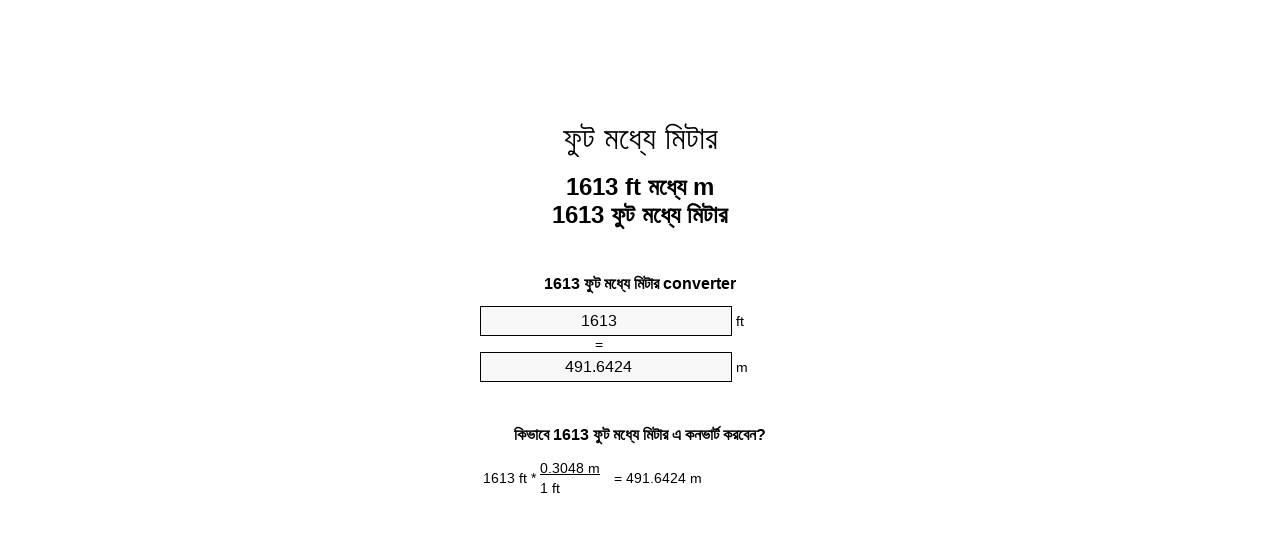

--- FILE ---
content_type: text/html;charset=utf-8
request_url: https://feet-to-meters.appspot.com/bn/1613-feet-to-meters.html
body_size: 5330
content:
<!DOCTYPE html><html dir="ltr" lang="bn"><head><meta charset="utf-8"><title>1613 ফুট মধ্যে মিটার ইউনিট কনভার্টার | 1613 ft মধ্যে m ইউনিট কনভার্টার</title><meta name="description" content="1613 ft মধ্যে m (1613 ফুট মধ্যে মিটার) ইউনিট কনভার্টার. রূপান্তর 1613 ফুট মধ্যে মিটার সূত্র, সাধারণ লেন্থ রূপান্তর, রূপান্তর টেবিল এবং আরও অনেক কিছু."><meta name="keywords" content="1613 ft মধ্যে মিটার, 1613 ফুট মধ্যে m, 1613 ft মধ্যে m, "><meta name="viewport" content="width=device-width, initial-scale=1, maximum-scale=1, user-scalable=0"><link rel="icon" type="image/x-icon" href="https://feet-to-meters.appspot.com/favicon.ico"><link rel="shortcut icon" type="image/x-icon" href="https://feet-to-meters.appspot.com/favicon.ico"><link rel="icon" type="image/gif" href="https://feet-to-meters.appspot.com/favicon.gif"><link rel="icon" type="image/png" href="https://feet-to-meters.appspot.com/favicon.png"><link rel="apple-touch-icon" href="https://feet-to-meters.appspot.com/apple-touch-icon.png"><link rel="apple-touch-icon" href="https://feet-to-meters.appspot.com/apple-touch-icon-57x57.png" sizes="57x57"><link rel="apple-touch-icon" href="https://feet-to-meters.appspot.com/apple-touch-icon-60x60.png" sizes="60x60"><link rel="apple-touch-icon" href="https://feet-to-meters.appspot.com/apple-touch-icon-72x72.png" sizes="72x72"><link rel="apple-touch-icon" href="https://feet-to-meters.appspot.com/apple-touch-icon-76x76.png" sizes="76x76"><link rel="apple-touch-icon" href="https://feet-to-meters.appspot.com/apple-touch-icon-114x114.png" sizes="114x114"><link rel="apple-touch-icon" href="https://feet-to-meters.appspot.com/apple-touch-icon-120x120.png" sizes="120x120"><link rel="apple-touch-icon" href="https://feet-to-meters.appspot.com/apple-touch-icon-128x128.png" sizes="128x128"><link rel="apple-touch-icon" href="https://feet-to-meters.appspot.com/apple-touch-icon-144x144.png" sizes="144x144"><link rel="apple-touch-icon" href="https://feet-to-meters.appspot.com/apple-touch-icon-152x152.png" sizes="152x152"><link rel="apple-touch-icon" href="https://feet-to-meters.appspot.com/apple-touch-icon-180x180.png" sizes="180x180"><link rel="apple-touch-icon" href="https://feet-to-meters.appspot.com/apple-touch-icon-precomposed.png"><link rel="icon" type="image/png" href="https://feet-to-meters.appspot.com/favicon-16x16.png" sizes="16x16"><link rel="icon" type="image/png" href="https://feet-to-meters.appspot.com/favicon-32x32.png" sizes="32x32"><link rel="icon" type="image/png" href="https://feet-to-meters.appspot.com/favicon-96x96.png" sizes="96x96"><link rel="icon" type="image/png" href="https://feet-to-meters.appspot.com/favicon-160x160.png" sizes="160x160"><link rel="icon" type="image/png" href="https://feet-to-meters.appspot.com/favicon-192x192.png" sizes="192x192"><link rel="icon" type="image/png" href="https://feet-to-meters.appspot.com/favicon-196x196.png" sizes="196x196"><link rel="alternate" href="https://feet-to-meters.appspot.com/1613-feet-to-meters.html" hreflang="en"><link rel="alternate" href="https://feet-to-meters.appspot.com/bg/1613-krak-v-metur.html" hreflang="bg"><link rel="alternate" href="https://feet-to-meters.appspot.com/cs/1613-stopa-na-metr.html" hreflang="cs"><link rel="alternate" href="https://feet-to-meters.appspot.com/da/1613-fod-til-meter.html" hreflang="da"><link rel="alternate" href="https://feet-to-meters.appspot.com/de/1613-fuss-in-meter.html" hreflang="de"><link rel="alternate" href="https://feet-to-meters.appspot.com/el/1613-podi-se-metro.html" hreflang="el"><link rel="alternate" href="https://feet-to-meters.appspot.com/es/1613-pie-en-metro.html" hreflang="es"><link rel="alternate" href="https://feet-to-meters.appspot.com/et/1613-jalg-et-meeter.html" hreflang="et"><link rel="alternate" href="https://feet-to-meters.appspot.com/fi/1613-jalka-metri.html" hreflang="fi"><link rel="alternate" href="https://feet-to-meters.appspot.com/fr/1613-pied-en-metre.html" hreflang="fr"><link rel="alternate" href="https://feet-to-meters.appspot.com/hr/1613-stopa-u-metar.html" hreflang="hr"><link rel="alternate" href="https://feet-to-meters.appspot.com/hu/1613-lab-meter.html" hreflang="hu"><link rel="alternate" href="https://feet-to-meters.appspot.com/it/1613-piede-in-metro.html" hreflang="it"><link rel="alternate" href="https://feet-to-meters.appspot.com/lt/1613-peda-iki-metras.html" hreflang="lt"><link rel="alternate" href="https://feet-to-meters.appspot.com/mt/1613-piedi-fil-metru.html" hreflang="mt"><link rel="alternate" href="https://feet-to-meters.appspot.com/nl/1613-voet-naar-meter.html" hreflang="nl"><link rel="alternate" href="https://feet-to-meters.appspot.com/pl/1613-stopa-na-metr.html" hreflang="pl"><link rel="alternate" href="https://feet-to-meters.appspot.com/pt/1613-pe-em-metro.html" hreflang="pt"><link rel="alternate" href="https://feet-to-meters.appspot.com/ro/1613-picior-in-metru.html" hreflang="ro"><link rel="alternate" href="https://feet-to-meters.appspot.com/sk/1613-stopa-na-meter.html" hreflang="sk"><link rel="alternate" href="https://feet-to-meters.appspot.com/sv/1613-fot-till-meter.html" hreflang="sv"><link rel="alternate" href="https://feet-to-meters.appspot.com/af/1613-voet-in-meter.html" hreflang="af"><link rel="alternate" href="https://feet-to-meters.appspot.com/ar/1613-feet-to-meters.html" hreflang="ar"><link rel="alternate" href="https://feet-to-meters.appspot.com/az/1613-ayaq-metr.html" hreflang="az"><link rel="alternate" href="https://feet-to-meters.appspot.com/bn/1613-feet-to-meters.html" hreflang="bn"><link rel="alternate" href="https://feet-to-meters.appspot.com/ca/1613-peu-a-metre.html" hreflang="ca"><link rel="alternate" href="https://feet-to-meters.appspot.com/hi/1613-feet-to-meters.html" hreflang="hi"><link rel="alternate" href="https://feet-to-meters.appspot.com/id/1613-kaki-ke-meter.html" hreflang="id"><link rel="alternate" href="https://feet-to-meters.appspot.com/ja/1613-feet-to-meters.html" hreflang="ja"><link rel="alternate" href="https://feet-to-meters.appspot.com/ko/1613-feet-to-meters.html" hreflang="ko"><link rel="alternate" href="https://feet-to-meters.appspot.com/no/1613-fot-til-meter.html" hreflang="no"><link rel="alternate" href="https://feet-to-meters.appspot.com/ru/1613-noga-v-metr.html" hreflang="ru"><link rel="alternate" href="https://feet-to-meters.appspot.com/sl/1613-cevelj-v-meter.html" hreflang="sl"><link rel="alternate" href="https://feet-to-meters.appspot.com/sq/1613-kembe-ne-metri.html" hreflang="sq"><link rel="alternate" href="https://feet-to-meters.appspot.com/th/1613-feet-to-meters.html" hreflang="th"><link rel="alternate" href="https://feet-to-meters.appspot.com/gu/1613-feet-to-meters.html" hreflang="gu"><link rel="alternate" href="https://feet-to-meters.appspot.com/tr/1613-fit-metre.html" hreflang="tr"><link rel="alternate" href="https://feet-to-meters.appspot.com/uk/1613-noha-v-metr.html" hreflang="uk"><link rel="alternate" href="https://feet-to-meters.appspot.com/vi/1613-foot-sang-met.html" hreflang="vi"><link rel="alternate" href="https://feet-to-meters.appspot.com/zhs/1613-feet-to-meters.html" hreflang="zh-Hans"><link rel="alternate" href="https://feet-to-meters.appspot.com/zht/1613-feet-to-meters.html" hreflang="zh-Hant"><link rel="alternate" href="https://feet-to-meters.appspot.com/engb/1613-feet-to-metree.html" hreflang="en-GB"><link rel="canonical" href="https://feet-to-meters.appspot.com/bn/1613-feet-to-meters.html"><link rel="alternate" href="https://feet-to-meters.appspot.com/1613-feet-to-meters.html" hreflang="x-default"><link rel="amphtml" href="https://feet-to-meters.appspot.com/amp/bn/1613-feet-to-meters.html"><meta name="robots" content="index,follow"><style type="text/css">*{font-family:arial,sans-serif;-webkit-appearance:none;-webkit-touch-callout:none;font-size:14px}body{margin:0;padding:0}.wrapper{width:320px;overflow:hidden;margin:0 auto;background-color:#fff}.ad_1{position:absolute;top:5px;left:calc(50% - 480px);padding:0;margin:0;width:300px;height:600px;overflow:hidden}.ad_2{padding:0;margin:0;width:320px;height:100px;overflow:hidden}.ad_3{padding:0;margin:0;width:320px;height:250px;overflow:hidden}.ad_4{padding:0;margin:0;width:320px;height:250px;display:none;overflow:hidden}.adsense_1{width:300px;height:600px;display:inline-block}.adsense_2{width:320px;height:100px;display:inline-block}.adsense_3{width:300px;height:250px;display:inline-block}.adsense_4{width:300px;height:250px;display:none}.header{overflow:hidden;text-align:center;padding-top:20px}.header a,.header a:active,.header a:hover{font-size:32px;color:#000;text-align:center;text-decoration:none}h1,h2{width:100%;text-align:center;font-weight:bold}h1,h1 span{font-size:24px}h2{font-size:16px;padding-top:30px}img{padding-left:5px;width:310px;height:705px}.text{padding:0 5px 5px 5px}.text a,.text a:hover,.text a:active{color:#005dab}.link_list,.footer ol{list-style:none;padding:0}.link_list li,.footer ol li{width:310px;padding:5px}.link_list li h3{padding:0;margin:0}.link_list li a,.link_list li a:hover,.link_list li a:active,.footer ol li a,.footer ol li a:hover,.footer ol li a:active,.footer ol li span{display:block;padding:5px 0 5px 0;color:#000;text-decoration:none}.link_list li a:hover,.footer ol li a:hover{text-decoration:underline}.link_list li a:after{content:"〉";float:right}input{width:240px;text-align:center;background-color:#f8f8f8;border:1px solid #000;padding:5px;font-size:16px}.center{padding-left:115px}.underline{text-decoration:underline;width:70px}.center1{text-align:center}.left{text-align:left}.right{text-align:right}.common,.common th,.common td{border:1px solid #000;border-collapse:collapse;padding:5px;width:300px}.common th{background-color:#cecece}.common td{width:50%;font-size:12px}.conversion{margin-bottom:20px}.b1{background-color:#f8f8f8}.footer{overflow:hidden;background-color:#dcdcdc;margin-top:30px}.footer ol li,.footer ol li a,.footer ol li span{text-align:center;color:#666}@media(min-width:759px) and (max-width:1014px){.ad_1{width:160px;left:calc(50% - 340px)}.adsense_1{width:160px}}@media(max-width:758px){.ad_1,.adsense_1{display:none}.ad_4,.adsense_4{display:inline-block}}</style><script type="text/javascript">function roundNumber(a,b){return Math.round(Math.round(a*Math.pow(10,b+1))/Math.pow(10,1))/Math.pow(10,b)}function convert(e,a,d,f){var c=document.getElementById(e).value;var b="";if(c!=""){if(!isNaN(c)){b=roundNumber(c*d,f)}}if(document.getElementById(a).hasAttribute("value")){document.getElementById(a).value=b}else{document.getElementById(a).textContent=b}};</script><script type="application/ld+json">
        {
            "@context": "http://schema.org",
            "@type": "WebSite",
            "name": "ফুট মধ্যে মিটার",
            "url": "https://feet-to-meters.appspot.com/bn/"
        }
    </script><script type="application/ld+json">
        {
            "@context": "http://schema.org",
            "@type": "BreadcrumbList",
            "itemListElement":
            [
                {
                    "@type": "ListItem",
                    "position": 1,
                    "item":
                    {
                        "@id": "https://feet-to-meters.appspot.com/bn/1613-feet-to-meters.html",
                        "name": "1613 ফুট"
                    }
                }
            ]
        }
    </script></head><body><div class="ad_1"><script async src="//pagead2.googlesyndication.com/pagead/js/adsbygoogle.js"></script><ins class="adsbygoogle adsense_1" data-ad-client="ca-pub-5743809677409270" data-ad-slot="3561162348"></ins><script>(adsbygoogle=window.adsbygoogle||[]).push({});</script></div><div class="wrapper"><div class="ad_2"><script async src="//pagead2.googlesyndication.com/pagead/js/adsbygoogle.js"></script><ins class="adsbygoogle adsense_2" data-ad-client="ca-pub-5743809677409270" data-ad-slot="5037895543"></ins><script>(adsbygoogle=window.adsbygoogle||[]).push({});</script></div><div class="header"><header><a title="ফুট মধ্যে মিটার ইউনিট কনভার্টার" href="https://feet-to-meters.appspot.com/bn/">ফুট মধ্যে মিটার</a></header></div><div><h1>1613 ft মধ্যে m<br>1613 ফুট মধ্যে মিটার</h1></div><div><div><h2>1613 ফুট মধ্যে মিটার converter</h2></div><div><form><div><input id="from" type="number" min="0" max="1000000000000" step="any" placeholder="1" onkeyup="convert('from', 'to', 0.3048, 10);" onchange="convert('from', 'to', 0.3048, 10);" value="1613">&nbsp;<span class="unit">ft</span></div><div class="center">=</div><div><input id="to" type="number" min="0" max="1000000000000" step="any" placeholder="1" onkeyup="convert('to', 'from', 3.28083989501, 10);" onchange="convert('to', 'from', 3.28083989501, 10);" value="491.6424">&nbsp;<span class="unit">m</span></div></form></div></div><div><div><h2>কিভাবে 1613 ফুট মধ্যে মিটার এ কনভার্ট করবেন?</h2></div><div><table><tr><td class="right" rowspan="2">1613&nbsp;ft *</td><td class="underline">0.3048&nbsp;m</td><td class="left" rowspan="2">=&nbsp;491.6424&nbsp;m</td></tr><tr><td>1 ft</td></tr></table></div></div><div class="ad_3"><script async src="//pagead2.googlesyndication.com/pagead/js/adsbygoogle.js"></script><ins class="adsbygoogle adsense_3" data-ad-client="ca-pub-5743809677409270" data-ad-slot="6514628746"></ins><script>(adsbygoogle=window.adsbygoogle||[]).push({});</script></div><div><div><h2>রূপান্তর 1613 ft সাধারণ লেন্থ থেকে</h2></div><div><table class="common"><tr><th>পরিমাপের একক</th><th>লেন্থ</th></tr><tr class="b1"><td>ন্যানোমিটার</td><td>4.916424e+11 nm</td></tr><tr><td>মাইক্রোমিটার</td><td>491642400.0 µm</td></tr><tr class="b1"><td>মিলিমিটার</td><td>491642.4 mm</td></tr><tr><td>সেনটিমিটার</td><td>49164.24 cm</td></tr><tr class="b1"><td>ইঞ্চি</td><td>19356.0 in</td></tr><tr><td>ফুট</td><td>1613.0 ft</td></tr><tr class="b1"><td>গজ</td><td>537.666666666 yd</td></tr><tr><td>মিটার</td><td>491.6424 m</td></tr><tr class="b1"><td>কিলোমিটার</td><td>0.4916424 km</td></tr><tr><td>মাইল</td><td>0.3054924242 mi</td></tr><tr class="b1"><td>নটিক্যাল মাইল</td><td>0.2654656587 nmi</td></tr></table></div></div><div class="ad_4"><script async src="//pagead2.googlesyndication.com/pagead/js/adsbygoogle.js"></script><ins class="adsbygoogle adsense_4" data-ad-client="ca-pub-5743809677409270" data-ad-slot="7991361945"></ins><script>(adsbygoogle=window.adsbygoogle||[]).push({});</script></div><div><div><h2>1613 ফুট রূপান্তর ছক</h2></div><div><img alt="1613 ফুট রূপান্তর ছক" src="https://feet-to-meters.appspot.com/image/1613.png"></div></div><div><div><h2>আরও ফুট থেকে মিটার গণনার</h2></div><div><ol class="link_list"><li class="b1"><a title="1603 ft মধ্যে m | 1603 ফুট মধ্যে মিটার" href="https://feet-to-meters.appspot.com/bn/1603-feet-to-meters.html">1603 ফুট মধ্যে মিটার</a></li><li><a title="1604 ft মধ্যে m | 1604 ফুট মধ্যে মিটার" href="https://feet-to-meters.appspot.com/bn/1604-feet-to-meters.html">1604 ft মধ্যে মিটার</a></li><li class="b1"><a title="1605 ft মধ্যে m | 1605 ফুট মধ্যে মিটার" href="https://feet-to-meters.appspot.com/bn/1605-feet-to-meters.html">1605 ft মধ্যে m</a></li><li><a title="1606 ft মধ্যে m | 1606 ফুট মধ্যে মিটার" href="https://feet-to-meters.appspot.com/bn/1606-feet-to-meters.html">1606 ফুট মধ্যে মিটার</a></li><li class="b1"><a title="1607 ft মধ্যে m | 1607 ফুট মধ্যে মিটার" href="https://feet-to-meters.appspot.com/bn/1607-feet-to-meters.html">1607 ফুট মধ্যে মিটার</a></li><li><a title="1608 ft মধ্যে m | 1608 ফুট মধ্যে মিটার" href="https://feet-to-meters.appspot.com/bn/1608-feet-to-meters.html">1608 ft মধ্যে মিটার</a></li><li class="b1"><a title="1609 ft মধ্যে m | 1609 ফুট মধ্যে মিটার" href="https://feet-to-meters.appspot.com/bn/1609-feet-to-meters.html">1609 ft মধ্যে মিটার</a></li><li><a title="1610 ft মধ্যে m | 1610 ফুট মধ্যে মিটার" href="https://feet-to-meters.appspot.com/bn/1610-feet-to-meters.html">1610 ft মধ্যে m</a></li><li class="b1"><a title="1611 ft মধ্যে m | 1611 ফুট মধ্যে মিটার" href="https://feet-to-meters.appspot.com/bn/1611-feet-to-meters.html">1611 ft মধ্যে মিটার</a></li><li><a title="1612 ft মধ্যে m | 1612 ফুট মধ্যে মিটার" href="https://feet-to-meters.appspot.com/bn/1612-feet-to-meters.html">1612 ft মধ্যে m</a></li><li class="b1"><a title="1613 ft মধ্যে m | 1613 ফুট মধ্যে মিটার" href="https://feet-to-meters.appspot.com/bn/1613-feet-to-meters.html">1613 ফুট মধ্যে m</a></li><li><a title="1614 ft মধ্যে m | 1614 ফুট মধ্যে মিটার" href="https://feet-to-meters.appspot.com/bn/1614-feet-to-meters.html">1614 ফুট মধ্যে m</a></li><li class="b1"><a title="1615 ft মধ্যে m | 1615 ফুট মধ্যে মিটার" href="https://feet-to-meters.appspot.com/bn/1615-feet-to-meters.html">1615 ft মধ্যে m</a></li><li><a title="1616 ft মধ্যে m | 1616 ফুট মধ্যে মিটার" href="https://feet-to-meters.appspot.com/bn/1616-feet-to-meters.html">1616 ফুট মধ্যে মিটার</a></li><li class="b1"><a title="1617 ft মধ্যে m | 1617 ফুট মধ্যে মিটার" href="https://feet-to-meters.appspot.com/bn/1617-feet-to-meters.html">1617 ft মধ্যে m</a></li><li><a title="1618 ft মধ্যে m | 1618 ফুট মধ্যে মিটার" href="https://feet-to-meters.appspot.com/bn/1618-feet-to-meters.html">1618 ft মধ্যে m</a></li><li class="b1"><a title="1619 ft মধ্যে m | 1619 ফুট মধ্যে মিটার" href="https://feet-to-meters.appspot.com/bn/1619-feet-to-meters.html">1619 ft মধ্যে m</a></li><li><a title="1620 ft মধ্যে m | 1620 ফুট মধ্যে মিটার" href="https://feet-to-meters.appspot.com/bn/1620-feet-to-meters.html">1620 ft মধ্যে মিটার</a></li><li class="b1"><a title="1621 ft মধ্যে m | 1621 ফুট মধ্যে মিটার" href="https://feet-to-meters.appspot.com/bn/1621-feet-to-meters.html">1621 ফুট মধ্যে m</a></li><li><a title="1622 ft মধ্যে m | 1622 ফুট মধ্যে মিটার" href="https://feet-to-meters.appspot.com/bn/1622-feet-to-meters.html">1622 ft মধ্যে m</a></li><li class="b1"><a title="1623 ft মধ্যে m | 1623 ফুট মধ্যে মিটার" href="https://feet-to-meters.appspot.com/bn/1623-feet-to-meters.html">1623 ft মধ্যে মিটার</a></li></ol></div></div><div><div><h2>বিকল্প বানান</h2></div><div>1613 ft মধ্যে মিটার, 1613 ft মধ্যে m, </div></div><div><div><h2>আরও ভাষাসমূহ</h2></div><div><ol class="link_list"><li class="b1"><a title="1613 Feet To Meters Unit Converter" href="https://feet-to-meters.appspot.com/1613-feet-to-meters.html" hreflang="en">&lrm;1613 Feet To Meters</a></li><li><a title="1613 крак в Метър преобразувател на единици" href="https://feet-to-meters.appspot.com/bg/1613-krak-v-metur.html" hreflang="bg">&lrm;1613 крак в Метър</a></li><li class="b1"><a title="1613 Stopa Na Metr Převod Jednotek" href="https://feet-to-meters.appspot.com/cs/1613-stopa-na-metr.html" hreflang="cs">&lrm;1613 Stopa Na Metr</a></li><li><a title="1613 Fod Til Meter Enhedsomregner" href="https://feet-to-meters.appspot.com/da/1613-fod-til-meter.html" hreflang="da">&lrm;1613 Fod Til Meter</a></li><li class="b1"><a title="1613 Fuß In Meter Einheitenumrechner" href="https://feet-to-meters.appspot.com/de/1613-fuss-in-meter.html" hreflang="de">&lrm;1613 Fuß In Meter</a></li><li><a title="1613 πόδι σε μέτρο μετατροπέας μονάδων" href="https://feet-to-meters.appspot.com/el/1613-podi-se-metro.html" hreflang="el">&lrm;1613 πόδι σε μέτρο</a></li><li class="b1"><a title="1613 Pie En Metro Conversor De Unidades" href="https://feet-to-meters.appspot.com/es/1613-pie-en-metro.html" hreflang="es">&lrm;1613 Pie En Metro</a></li><li><a title="1613 Jalg Et Meeter Ühikuteisendi" href="https://feet-to-meters.appspot.com/et/1613-jalg-et-meeter.html" hreflang="et">&lrm;1613 Jalg Et Meeter</a></li><li class="b1"><a title="1613 Jalka Metri Yksikkömuunnin" href="https://feet-to-meters.appspot.com/fi/1613-jalka-metri.html" hreflang="fi">&lrm;1613 Jalka Metri</a></li><li><a title="1613 Pied En Mètre Convertisseur D'Unités" href="https://feet-to-meters.appspot.com/fr/1613-pied-en-metre.html" hreflang="fr">&lrm;1613 Pied En Mètre</a></li><li class="b1"><a title="1613 Stopa U Metar Pretvornik Jedinica" href="https://feet-to-meters.appspot.com/hr/1613-stopa-u-metar.html" hreflang="hr">&lrm;1613 Stopa U Metar</a></li><li><a title="1613 Láb Méter Mértékegység Átváltó" href="https://feet-to-meters.appspot.com/hu/1613-lab-meter.html" hreflang="hu">&lrm;1613 Láb Méter</a></li><li class="b1"><a title="1613 Piede In Metro Convertitore Di Unità" href="https://feet-to-meters.appspot.com/it/1613-piede-in-metro.html" hreflang="it">&lrm;1613 Piede In Metro</a></li><li><a title="1613 Pėda Iki Metras Vieneto Konverterio" href="https://feet-to-meters.appspot.com/lt/1613-peda-iki-metras.html" hreflang="lt">&lrm;1613 Pėda Iki Metras</a></li><li class="b1"><a title="1613 Piedi Fil Metru Konvertitur Unità" href="https://feet-to-meters.appspot.com/mt/1613-piedi-fil-metru.html" hreflang="mt">&lrm;1613 Piedi Fil Metru</a></li><li><a title="1613 Voet Naar Meter Eenheden Converter" href="https://feet-to-meters.appspot.com/nl/1613-voet-naar-meter.html" hreflang="nl">&lrm;1613 Voet Naar Meter</a></li><li class="b1"><a title="1613 Stopa Na Metr Przelicznik Jednostek" href="https://feet-to-meters.appspot.com/pl/1613-stopa-na-metr.html" hreflang="pl">&lrm;1613 Stopa Na Metr</a></li><li><a title="1613 Pé Em Metro Conversor De Unidades" href="https://feet-to-meters.appspot.com/pt/1613-pe-em-metro.html" hreflang="pt">&lrm;1613 Pé Em Metro</a></li><li class="b1"><a title="1613 Picior în Metru Convertor Unități De Măsură" href="https://feet-to-meters.appspot.com/ro/1613-picior-in-metru.html" hreflang="ro">&lrm;1613 Picior în Metru</a></li><li><a title="1613 Stopa Na Meter Konvertor Jednotiek" href="https://feet-to-meters.appspot.com/sk/1613-stopa-na-meter.html" hreflang="sk">&lrm;1613 Stopa Na Meter</a></li><li class="b1"><a title="1613 Fot Till Meter Enhetsomvandlaren" href="https://feet-to-meters.appspot.com/sv/1613-fot-till-meter.html" hreflang="sv">&lrm;1613 Fot Till Meter</a></li><li><a title="1613 Voet In Meter Eenheid Converter" href="https://feet-to-meters.appspot.com/af/1613-voet-in-meter.html" hreflang="af">&lrm;1613 Voet In Meter</a></li><li class="b1"><a title="1613 محوّل الوحدات متر إلى قدم" href="https://feet-to-meters.appspot.com/ar/1613-feet-to-meters.html" hreflang="ar">&rlm;1613 متر إلى قدم</a></li><li><a title="1613 Ayaq Metr Vahid Converter" href="https://feet-to-meters.appspot.com/az/1613-ayaq-metr.html" hreflang="az">&lrm;1613 Ayaq Metr</a></li><li class="b1"><a title="1613 ফুট মধ্যে মিটার ইউনিট কনভার্টার" href="https://feet-to-meters.appspot.com/bn/1613-feet-to-meters.html" hreflang="bn">&lrm;1613 ফুট মধ্যে মিটার</a></li><li><a title="1613 Peu A Metre Convertidor D'Unitats" href="https://feet-to-meters.appspot.com/ca/1613-peu-a-metre.html" hreflang="ca">&lrm;1613 Peu A Metre</a></li><li class="b1"><a title="1613 पैर से मीटर इकाई कन्वर्टर" href="https://feet-to-meters.appspot.com/hi/1613-feet-to-meters.html" hreflang="hi">&lrm;1613 पैर से मीटर</a></li><li><a title="1613 Kaki Ke Meter Pengonversi Satuan" href="https://feet-to-meters.appspot.com/id/1613-kaki-ke-meter.html" hreflang="id">&lrm;1613 Kaki Ke Meter</a></li><li class="b1"><a title="1613 フィート・トゥ・メータズ・ユニット・コンバータ" href="https://feet-to-meters.appspot.com/ja/1613-feet-to-meters.html" hreflang="ja">&lrm;1613 フィート・トゥ・メーターズ</a></li><li><a title="1613 발 미터 변환기 미터" href="https://feet-to-meters.appspot.com/ko/1613-feet-to-meters.html" hreflang="ko">&lrm;1613 발 미터</a></li><li class="b1"><a title="1613 Fot Til Meter Enhetskovertering" href="https://feet-to-meters.appspot.com/no/1613-fot-til-meter.html" hreflang="no">&lrm;1613 Fot Til Meter</a></li><li><a title="1613 нога в метр конвертер единиц" href="https://feet-to-meters.appspot.com/ru/1613-noga-v-metr.html" hreflang="ru">&lrm;1613 нога в метр</a></li><li class="b1"><a title="1613 Čevelj V Meter Pretvornik Enot" href="https://feet-to-meters.appspot.com/sl/1613-cevelj-v-meter.html" hreflang="sl">&lrm;1613 Čevelj V Meter</a></li><li><a title="1613 Këmbë Në Metri Njësi Converter" href="https://feet-to-meters.appspot.com/sq/1613-kembe-ne-metri.html" hreflang="sq">&lrm;1613 Këmbë Në Metri</a></li><li class="b1"><a title="1613 ฟุตเมตรแปลงหน่วย" href="https://feet-to-meters.appspot.com/th/1613-feet-to-meters.html" hreflang="th">&lrm;1613 ฟุตเมตร</a></li><li><a title="1613 પગ મીટર પરિવર્તક માટે ઇંચ" href="https://feet-to-meters.appspot.com/gu/1613-feet-to-meters.html" hreflang="gu">&lrm;1613 પગ મીટર</a></li><li class="b1"><a title="1613 Fit Metre Birim Dönüştürücü" href="https://feet-to-meters.appspot.com/tr/1613-fit-metre.html" hreflang="tr">&lrm;1613 Fit Metre</a></li><li><a title="1613 нога в метр конвертор величин" href="https://feet-to-meters.appspot.com/uk/1613-noha-v-metr.html" hreflang="uk">&lrm;1613 нога в метр</a></li><li class="b1"><a title="1613 Foot Sang Mét Trình Chuyển đổi đơn Vị" href="https://feet-to-meters.appspot.com/vi/1613-foot-sang-met.html" hreflang="vi">&lrm;1613 Foot Sang Mét</a></li><li><a title="1613 英尺为米位换算" href="https://feet-to-meters.appspot.com/zhs/1613-feet-to-meters.html" hreflang="zh-Hans">&lrm;1613 英尺为米</a></li><li class="b1"><a title="1613 英尺至米位換算" href="https://feet-to-meters.appspot.com/zht/1613-feet-to-meters.html" hreflang="zh-Hant">&lrm;1613 英尺至米</a></li><li><a title="1613 Feet To Metres Unit Converter" href="https://feet-to-meters.appspot.com/engb/1613-feet-to-metree.html" hreflang="en-GB">&lrm;1613 Feet To Metree</a></li></ol></div></div><div class="footer"><footer><ol><li><a title="Sitemap 0.1 - 100 | ফুট মধ্যে মিটার ইউনিট কনভার্টার" href="https://feet-to-meters.appspot.com/bn/sitemap-0.html">Sitemap 0.1 - 100</a></li><li><a title="Sitemap 101 - 1000 | ফুট মধ্যে মিটার ইউনিট কনভার্টার" href="https://feet-to-meters.appspot.com/bn/sitemap-1.html">Sitemap 101 - 1000</a></li><li><a title="Sitemap 1001 - 2000 | ফুট মধ্যে মিটার ইউনিট কনভার্টার" href="https://feet-to-meters.appspot.com/bn/sitemap-2.html">Sitemap 1001 - 2000</a></li><li><a title="Sitemap 2001 - 3000 | ফুট মধ্যে মিটার ইউনিট কনভার্টার" href="https://feet-to-meters.appspot.com/bn/sitemap-3.html">Sitemap 2001 - 3000</a></li><li><a title="Sitemap 3001 - 4000 | ফুট মধ্যে মিটার ইউনিট কনভার্টার" href="https://feet-to-meters.appspot.com/bn/sitemap-4.html">Sitemap 3001 - 4000</a></li><li><a title="Sitemap 4001 - 5000 | ফুট মধ্যে মিটার ইউনিট কনভার্টার" href="https://feet-to-meters.appspot.com/bn/sitemap-5.html">Sitemap 4001 - 5000</a></li><li><a title="Sitemap 5005 - 10000 | ফুট মধ্যে মিটার ইউনিট কনভার্টার" href="https://feet-to-meters.appspot.com/bn/sitemap-6.html">Sitemap 5005 - 10000</a></li><li><a title="Sitemap 10100 - 100000 | ফুট মধ্যে মিটার ইউনিট কনভার্টার" href="https://feet-to-meters.appspot.com/bn/sitemap-7.html">Sitemap 10100 - 100000</a></li><li><a title="Impressum | ফুট মধ্যে মিটার ইউনিট কনভার্টার" href="https://feet-to-meters.appspot.com/bn/impressum.html" rel="nofollow">Impressum</a></li><li><span>&copy; Meta Technologies GmbH</span></li></ol></footer></div></div></body></html>

--- FILE ---
content_type: text/html; charset=utf-8
request_url: https://www.google.com/recaptcha/api2/aframe
body_size: 270
content:
<!DOCTYPE HTML><html><head><meta http-equiv="content-type" content="text/html; charset=UTF-8"></head><body><script nonce="QokfCk23HHiCkVlqgu993w">/** Anti-fraud and anti-abuse applications only. See google.com/recaptcha */ try{var clients={'sodar':'https://pagead2.googlesyndication.com/pagead/sodar?'};window.addEventListener("message",function(a){try{if(a.source===window.parent){var b=JSON.parse(a.data);var c=clients[b['id']];if(c){var d=document.createElement('img');d.src=c+b['params']+'&rc='+(localStorage.getItem("rc::a")?sessionStorage.getItem("rc::b"):"");window.document.body.appendChild(d);sessionStorage.setItem("rc::e",parseInt(sessionStorage.getItem("rc::e")||0)+1);localStorage.setItem("rc::h",'1762439703531');}}}catch(b){}});window.parent.postMessage("_grecaptcha_ready", "*");}catch(b){}</script></body></html>